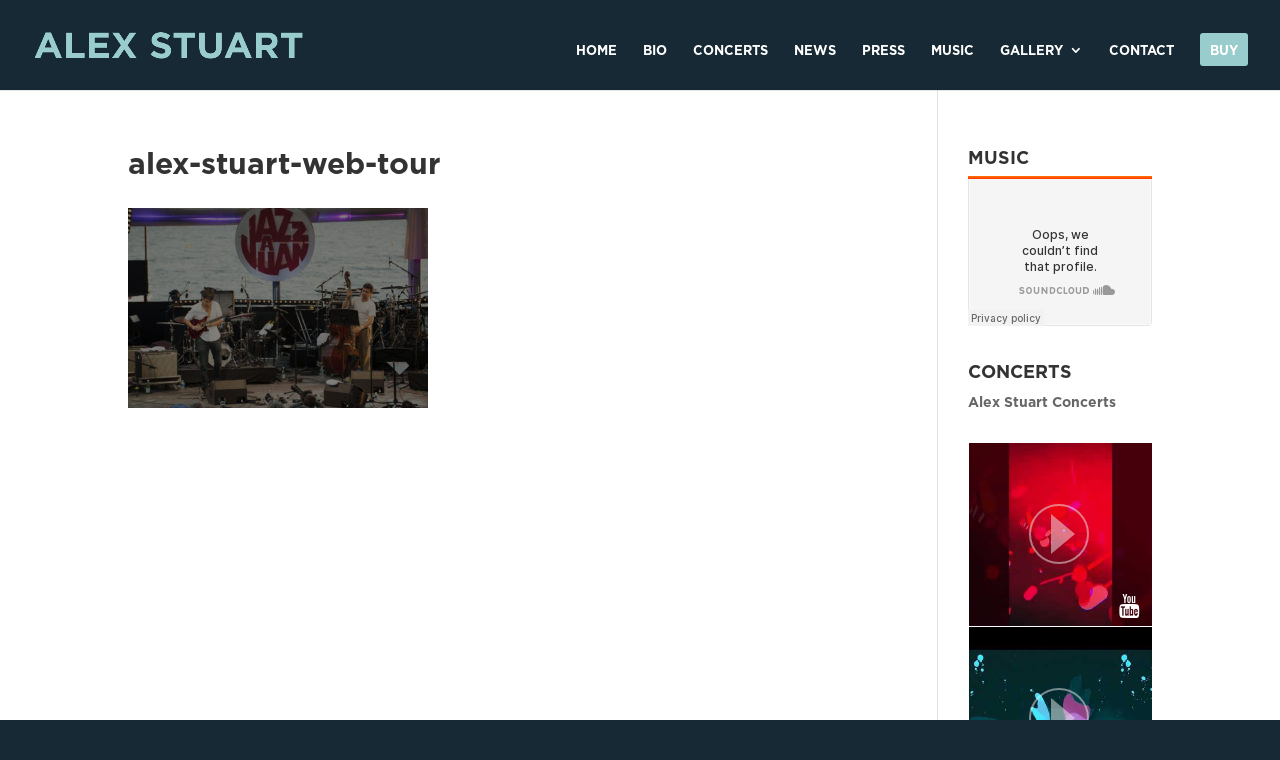

--- FILE ---
content_type: text/css
request_url: https://www.alex-stuart.com/wp-content/themes/divi-child/style.css?ver=4.27.4
body_size: 13
content:
@charset "UTF-8";


/*
Theme Name: Monart-Music
Theme URI: http://alex-stuart.com/
Version: 1.0
Description: A customized version of Divi which adds a number of tiny features I need.
Author: Monart Agency 
Author URI: http://www.monartagency.com
Template: Divi
*/
/* CSS Document */





--- FILE ---
content_type: text/css
request_url: https://cdn.curator.io/published-css/d4448a80-3a80-40a4-b16e-11cdeffaa082.css
body_size: 140
content:
/**
* Alex Stuart Music
* Default
*/

.crt-feed-container .crt-post .crt-social-icon i {
color:#ffffff;
}

.crt-feed-container .crt-post .crt-post-fullname a {
color:#ffffff;
}

.crt-feed-container .crt-post .crt-post-content {
background-color:#162834;
}

.crt-feed-container .crt-post .crt-post-content-text {
color:#fefcff;
}

.crt-feed-container .crt-post .crt-post-content-text a {
color:#fdfdfd;
}

.crt-feed-container .crt-post .crt-date {
color:#fdfdfd;
}

.crt-feed-container .crt-post .crt-post-footer a {
color:#fdfdfd;
}

.crt-feed-container .crt-post .crt-post-footer {
background-color:#162834;
}

.crt-feed-container .crt-post .crt-post-footer .crt-post-share a i {
color:#fdfdfd;
}

.crt-feed-container .crt-load-more a {
color:#fefdff;
}

.crt-feed-container .crt-load-more a {
background-color:#fdfdfd;
}

.crt-feed-container .crt-load-more a {
border-color:#fefefe;
}

.crt-feed-container .crt-grid-post-v2 .crt-social-icon i {
color:#ffffff;
}

.crt-feed-container .crt-grid-post-v2 .crt-post-fullname a {
color:#ffffff;
}

.crt-feed-container .crt-grid-post-v2 .crt-post-content {
background-color:#162834;
}

.crt-feed-container .crt-grid-post-v2 .crt-post-hover {
background-color:#162834;
}

.crt-feed-container .crt-grid-post-v2 .crt-post-content-text {
color:#fefcff;
}

.crt-feed-container .crt-grid-post-v2 .crt-post-hover .crt-post-content-text {
color:#fefcff;
}

.crt-feed-container .crt-grid-post-v2 .crt-grid-post-text {
color:#fefcff;
}

.crt-feed-container .crt-grid-post-v2 .crt-grid-post-text a {
color:#fdfdfd;
}

.crt-feed-container .crt-grid-post-v2 .crt-date {
color:#fdfdfd;
}

.crt-feed-container .crt-grid-post-v2 .crt-post-footer a {
color:#fdfdfd;
}

.crt-feed-container .crt-grid-post-v2 .crt-post-footer {
background-color:#162834;
}

.crt-feed-container .crt-grid-post-v2 .crt-post-footer .crt-post-share a i {
color:#fdfdfd;
}

.crt-feed-container  {
background-color:transparent;
}





--- FILE ---
content_type: application/javascript
request_url: https://cdn.curator.io/published/d4448a80-3a80-40a4-b16e-11cdeffaa082.js
body_size: 714
content:
/**
* Alex Stuart Music
* Default
*/

(function () {
    function onResourcesLoaded(Curator) {
        if (window.jQuery) {
            jQuery(window).trigger('curatorCssLoaded');
        }
        if (typeof onCuratorBeforeBootstrap === 'function') {
            onCuratorBeforeBootstrap();
        }
        
        
        
        Curator.loadCSS (config);
        Curator.loadWidget(config);
    }

    function addJsFile (scriptSrc, callback) {
        var s = document.createElement('script');
        s.type = 'text/javascript';
        document.body.appendChild(s);
        s.onload = callback;
        s.src = scriptSrc;
    }

    function addCssFile (cssSrc, callback, eCB) {
        var head  = document.getElementsByTagName('head')[0];
        var link = document.createElement('link');
        link.rel = 'stylesheet';
        head.appendChild(link);
        link.onload = callback;
        link.onerror = eCB;
        link.href = cssSrc;
    }

    function loadNextResource () {
        resourcesLoaded++;
        if (resourcesLoaded === resources.length){
            onResourcesLoaded(window.Curator);
        } else {
            var r = resources[resourcesLoaded];
            if (r.indexOf('.js') === r.length - 3) {
                addJsFile (r, loadNextResource);
            } else {
                addCssFile (r, loadNextResource, loadNextResource);
            }
        }
    }
    
    var config = {"maxHeight":0,"postsPerPage":12,"lang":"en","postClickAction":"open-popup","showShareIcons":true,"showReadMorePost":false,"showReadMorePopup":false,"waterfall":{"showLoadMore":true,"continuousScroll":false,"gridWidth":300,"animate":true,"animateSpeed":400},"grid":{"minWidth":300,"showLoadMore":false,"rows":3},"carousel":{"autoPlay":true,"infinite":true,"minWidth":200},"panel":{},"filter":{"showNetworks":false,"networksLabel":"SourceNetworks:","showSources":false,"sourcesLabel":"Sources:"},"type":"Grid","container":"#curator-feed","feedId":"d4448a80-3a80-40a4-b16e-11cdeffaa082","apiEndpoint":"https:\/\/api.curator.io\/v1.1","debug":0};

    var resourcesLoaded = -1;
    var resources = [];
    resources.push('https://cdn.curator.io/3.1/js/curator.min.js');
    resources.push('https://cdn.curator.io/3.1/css/curator.css');
    resources.push('https://cdn.curator.io/published-css/d4448a80-3a80-40a4-b16e-11cdeffaa082.css');

    
    
    loadNextResource ();
})();